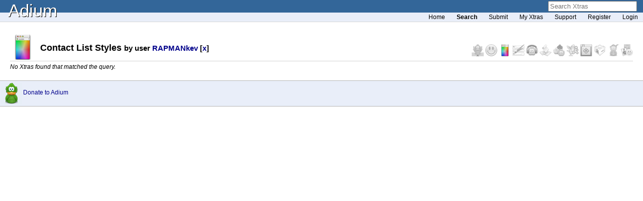

--- FILE ---
content_type: text/html; charset=UTF-8
request_url: https://www.adiumxtras.com/index.php?a=cats&cat_id=4&sort=date_reviewed&user_id=1955
body_size: 3099
content:
<!DOCTYPE html PUBLIC "-//W3C//DTD XHTML 1.0 Transitional//EN" "http://www.w3.org/TR/xhtml1/DTD/xhtml1-transitional.dtd">
<html xmlns="http://www.w3.org/1999/xhtml">
<head>
	<title>Adium - Xtras - Categories: Contact List Styles, User: RAPMANkev (1955)</title>
	<meta http-equiv="content-type" content="text/html; charset=ISO-8859-1" />
	<link rel="stylesheet" type="text/css" href="styles/layoutstyle.css" />
	<link rel="stylesheet" type="text/css" href="styles/defaultstyle.css" />
	<link rel="stylesheet" type="text/css" href="styles/xtras.css" />
	<link rel="alternate"  type="application/rss+xml" title="RSS" href="index.php?a=search&amp;type=rss" />
	<script type="text/javascript" src="scripts/xtras.js"></script>
</head>
<body>
	<div id="container">
		<div id="titlecontainer"><a href="http://adium.im">Adium</a></div>
				<div id="searches">
			<div id="searchForm">
				<form method="get" id="searchf" action="index.php">
					<input type="hidden" name="a" value="search" />
					<input type="text" name="s" id="search" value="Search Xtras" onfocus="search_clearValue('search', 'Xtras');" onblur="search_setValue('search', 'Xtras');" />
				</form>
			</div>
		
		<!--
			<div id="usersForm">
				<form method="get" id="usersf" action="index.php">
					<input type="hidden" name="a" value="users" />
					<input type="hidden" name="do" value="search" />
					<input type="text" name="u" id="users" value="Search Users" onfocus="search_clearValue('users', 'Users');" onblur="search_setValue('users', 'Users');" />
				</form>
			</div>
		-->
		</div>
		
		<script type="text/javascript">
			//makeSearch("users", "Users");
			makeSearch("search", "Xtras");
		</script>

		<div id="mainnav">
			<a href="index.php">Home</a>
			<a href="index.php?a=advanced_search" class="active">Search</a>
			<a href="index.php?a=manage&amp;do=submit">Submit</a>
			<a href="index.php?a=manage">My Xtras</a>
						<a href="index.php?a=support">Support</a>
							<a href="index.php?a=users&amp;do=register">Register</a>
				<a href="index.php?a=users&amp;do=login">Login</a>
					</div>
		
		<div id="content"><div style="float: right; margin-top: 24px;">
<a href="index.php?a=cats&amp;cat_id=1&amp;sort=date_reviewed&amp;user_id=1955" title="Dock Icons">
	<img src="images/dicons_small_off.png" onmouseover="this.src='images/dicons_small.png';" onmouseout="this.src='images/dicons_small_off.png';" style="border: 0;" alt="Dock Icons" />
</a>
<a href="index.php?a=cats&amp;cat_id=2&amp;sort=date_reviewed&amp;user_id=1955" title="Emoticons">
	<img src="images/emoticons_small_off.png" onmouseover="this.src='images/emoticons_small.png';" onmouseout="this.src='images/emoticons_small_off.png';" style="border: 0;" alt="Emoticons" />
</a>
<a href="index.php?a=cats&amp;cat_id=4&amp;sort=date_reviewed&amp;user_id=1955" title="Contact List Styles">
	<img src="images/clstyles_small.png" style="border: 0;" alt="Contact List Styles" />
</a>
<a href="index.php?a=cats&amp;cat_id=5&amp;sort=date_reviewed&amp;user_id=1955" title="Message Styles">
	<img src="images/mstyles_small_off.png" onmouseover="this.src='images/mstyles_small.png';" onmouseout="this.src='images/mstyles_small_off.png';" style="border: 0;" alt="Message Styles" />
</a>
<a href="index.php?a=cats&amp;cat_id=3&amp;sort=date_reviewed&amp;user_id=1955" title="Sound Sets">
	<img src="images/sounds_small_off.png" onmouseover="this.src='images/sounds_small.png';" onmouseout="this.src='images/sounds_small_off.png';" style="border: 0;" alt="Sound Sets" />
</a>
<a href="index.php?a=cats&amp;cat_id=6&amp;sort=date_reviewed&amp;user_id=1955" title="AppleScripts">
	<img src="images/ascripts_small_off.png" onmouseover="this.src='images/ascripts_small.png';" onmouseout="this.src='images/ascripts_small_off.png';" style="border: 0;" alt="AppleScripts" />
</a>
<a href="index.php?a=cats&amp;cat_id=7&amp;sort=date_reviewed&amp;user_id=1955" title="Status Icons">
	<img src="images/sicons_small_off.png" onmouseover="this.src='images/sicons_small.png';" onmouseout="this.src='images/sicons_small_off.png';" style="border: 0;" alt="Status Icons" />
</a>
<a href="index.php?a=cats&amp;cat_id=10&amp;sort=date_reviewed&amp;user_id=1955" title="Service Icons">
	<img src="images/servicons_small_off.png" onmouseover="this.src='images/servicons_small.png';" onmouseout="this.src='images/servicons_small_off.png';" style="border: 0;" alt="Service Icons" />
</a>
<a href="index.php?a=cats&amp;cat_id=11&amp;sort=date_reviewed&amp;user_id=1955" title="Menu Bar Icons">
	<img src="images/menubaricons_small_off.png" onmouseover="this.src='images/menubaricons_small.png';" onmouseout="this.src='images/menubaricons_small_off.png';" style="border: 0;" alt="Menu Bar Icons" />
</a>
<a href="index.php?a=cats&amp;cat_id=9&amp;sort=date_reviewed&amp;user_id=1955" title="Plugins">
	<img src="images/plugin_small_off.png" onmouseover="this.src='images/plugin_small.png';" onmouseout="this.src='images/plugin_small_off.png';" style="border: 0;" alt="Plugins" />
</a>
<a href="index.php?a=cats&amp;cat_id=8&amp;sort=date_reviewed&amp;user_id=1955" title="Miscellaneous">
	<img src="images/misc_small_off.png" onmouseover="this.src='images/misc_small.png';" onmouseout="this.src='images/misc_small_off.png';" style="border: 0;" alt="Miscellaneous" />
</a>
<a href="index.php?a=cats&amp;cat_id=all&amp;sort=date_reviewed&amp;user_id=1955" title="All">
	<img src="images/xtras_small_off.png" onmouseover="this.src='images/xtras_small.png';" onmouseout="this.src='images/xtras_small_off.png';" style="border: 0;" alt="All" />
</a>

<script type="text/javascript">
/* Preload the hover images. */
var preload = new Array(12);
preload[0] = new Image();
preload[0].src = "images/dicons_small.png";
preload[1] = new Image();
preload[1].src = "images/emoticons_small.png";
preload[2] = new Image();
preload[2].src = "images/clstyles_small.png";
preload[3] = new Image();
preload[3].src = "images/mstyles_small.png";
preload[4] = new Image();
preload[4].src = "images/sounds_small.png";
preload[5] = new Image();
preload[5].src = "images/ascripts_small.png";
preload[6] = new Image();
preload[6].src = "images/sicons_small.png";
preload[7] = new Image();
preload[7].src = "images/servicons_small.png";
preload[8] = new Image();
preload[8].src = "images/menubaricons_small.png";
preload[9] = new Image();
preload[9].src = "images/plugin_small.png";
preload[10] = new Image();
preload[10].src = "images/misc_small.png";
preload[11] = new Image();
preload[11].src = "images/xtras_small.png";
</script></div>

<h2 style="background-image: url(images/themes.png); background-repeat: no-repeat; height: 52px; line-height: 52px; padding-left: 60px;">
Contact List Styles
<small>
 by user <a href="index.php?a=users&amp;do=profile&amp;user_id=1955">RAPMANkev</a> [<a href="index.php?a=search&amp;cat_id=4&amp;sort=">x</a>]</small>
</h2>



	<tr><td colspan="7"><em>No Xtras found that matched the query.</em></td></tr>

        </div>
		<div id="footer">
<div class="donate">
<a href="https://www.paypal.com/cgi-bin/webscr?cmd=_s-xclick&amp;submit.x=57&amp;submit.y=8&amp;encrypted=-----BEGIN+PKCS7-----%0D%0AMIIHFgYJKoZIhvcNAQcEoIIHBzCCBwMCAQExggEwMIIBLAIBADCBlDCBjjELMAkG%0D%0AA1UEBhMCVVMxCzAJBgNVBAgTAkNBMRYwFAYDVQQHEw1Nb3VudGFpbiBWaWV3MRQw%0D%0AEgYDVQQKEwtQYXlQYWwgSW5jLjETMBEGA1UECxQKbGl2ZV9jZXJ0czERMA8GA1UE%0D%0AAxQIbGl2ZV9hcGkxHDAaBgkqhkiG9w0BCQEWDXJlQHBheXBhbC5jb20CAQAwDQYJ%0D%0AKoZIhvcNAQEBBQAEgYAFR5tF%2BRKUV3BS49vJraDG%2BIoWDoZMieUT%2FJJ1Fzjsr511%0D%0Au7hS1F2piJuHuqmm%2F0r8Kf8oaycOo74K3zLmUQ6T6hUS6%2Bh6lZAoIlhI3A1YmqIP%0D%0AdrdY%2FtfKRbWfolDumJ9Mdv%2FzJxPnpdQiTN5K1PMrPYE6GgPWE9WC4V9lqstSmTEL%0D%0AMAkGBSsOAwIaBQAwgZMGCSqGSIb3DQEHATAUBggqhkiG9w0DBwQIjtd%2BN9o4ZB6A%0D%0AcIbH8ZjOLmE35xBQ%2F93chtzIcRXHhIQJVpBRCkyJkdTD3libP3F7TgkrLij1DBxg%0D%0AfFlE0V%2FGTk29Ys%2FwsPO7hNs3YSNuSz0HT5F6sa8aXwFtMCE%2FgB1Ha4qdtYY%2BNETJ%0D%0AEETwNMLefjhaBfI%2BnRxl2K2gggOHMIIDgzCCAuygAwIBAgIBADANBgkqhkiG9w0B%0D%0AAQUFADCBjjELMAkGA1UEBhMCVVMxCzAJBgNVBAgTAkNBMRYwFAYDVQQHEw1Nb3Vu%0D%0AdGFpbiBWaWV3MRQwEgYDVQQKEwtQYXlQYWwgSW5jLjETMBEGA1UECxQKbGl2ZV9j%0D%0AZXJ0czERMA8GA1UEAxQIbGl2ZV9hcGkxHDAaBgkqhkiG9w0BCQEWDXJlQHBheXBh%0D%0AbC5jb20wHhcNMDQwMjEzMTAxMzE1WhcNMzUwMjEzMTAxMzE1WjCBjjELMAkGA1UE%0D%0ABhMCVVMxCzAJBgNVBAgTAkNBMRYwFAYDVQQHEw1Nb3VudGFpbiBWaWV3MRQwEgYD%0D%0AVQQKEwtQYXlQYWwgSW5jLjETMBEGA1UECxQKbGl2ZV9jZXJ0czERMA8GA1UEAxQI%0D%0AbGl2ZV9hcGkxHDAaBgkqhkiG9w0BCQEWDXJlQHBheXBhbC5jb20wgZ8wDQYJKoZI%0D%0AhvcNAQEBBQADgY0AMIGJAoGBAMFHTt38RMxLXJyO2SmS%2BNdl72T7oKJ4u4uw%2B6aw%0D%0AntALWh03PewmIJuzbALScsTS4sZoS1fKciBGoh11gIfHzylvkdNe%2FhJl66%2FRGqrj%0D%0A5rFb08sAABNTzDTiqqNpJeBsYs%2Fc2aiGozptX2RlnBktH%2BSUNpAajW724Nv2Wvhi%0D%0Af6sFAgMBAAGjge4wgeswHQYDVR0OBBYEFJaffLvGbxe9WT9S1wob7BDWZJRrMIG7%0D%0ABgNVHSMEgbMwgbCAFJaffLvGbxe9WT9S1wob7BDWZJRroYGUpIGRMIGOMQswCQYD%0D%0AVQQGEwJVUzELMAkGA1UECBMCQ0ExFjAUBgNVBAcTDU1vdW50YWluIFZpZXcxFDAS%0D%0ABgNVBAoTC1BheVBhbCBJbmMuMRMwEQYDVQQLFApsaXZlX2NlcnRzMREwDwYDVQQD%0D%0AFAhsaXZlX2FwaTEcMBoGCSqGSIb3DQEJARYNcmVAcGF5cGFsLmNvbYIBADAMBgNV%0D%0AHRMEBTADAQH%2FMA0GCSqGSIb3DQEBBQUAA4GBAIFfOlaagFrl71%2Bjq6OKidbWFSE%2B%0D%0AQ4FqROvdgIONth%2B8kSK%2F%2FY%2F4ihuE4Ymvzn5ceE3S%2FiBSQQMjyvb%2Bs2TWbQYDwcp1%0D%0A29OPIbD9epdr4tJOUNiSojw7BHwYRiPh58S1xGlFgHFXwrEBb3dgNbMUa%2Bu4qect%0D%0AsMAXpVHnD9wIyfmHMYIBmjCCAZYCAQEwgZQwgY4xCzAJBgNVBAYTAlVTMQswCQYD%0D%0AVQQIEwJDQTEWMBQGA1UEBxMNTW91bnRhaW4gVmlldzEUMBIGA1UEChMLUGF5UGFs%0D%0AIEluYy4xEzARBgNVBAsUCmxpdmVfY2VydHMxETAPBgNVBAMUCGxpdmVfYXBpMRww%0D%0AGgYJKoZIhvcNAQkBFg1yZUBwYXlwYWwuY29tAgEAMAkGBSsOAwIaBQCgXTAYBgkq%0D%0AhkiG9w0BCQMxCwYJKoZIhvcNAQcBMBwGCSqGSIb3DQEJBTEPFw0wNDAzMjUwNDQ0%0D%0AMzRaMCMGCSqGSIb3DQEJBDEWBBRzTAS6zk5cmMeC49IorY8CM%2BkX0TANBgkqhkiG%0D%0A9w0BAQEFAASBgBsyRfMv9mSyoYq00wIB7BmUHFGq5x%2Ffnr8M24XbKjhkyeULk2NC%0D%0As4jbCgaWNg6grvccJtjbvmDskMKt%2BdS%2BEAkeWwm1Zf%2F%2B5u1fMyb5vo1NNcRIs5oq%0D%0A7SvXiLTPRzVqzQdhVs7PoZG0i0RRIb0tMeo1IssZeB2GE5Nsg0D8PwpB%0D%0A-----END+PKCS7-----">
Donate to Adium</a>
</div>
			<div id="powered"></div>
		</div>
    </div>
	<script type="text/javascript">
	var gaJsHost = (("https:" == document.location.protocol) ? "https://ssl." : "http://www.");
	document.write(unescape("%3Cscript src='" + gaJsHost + "google-analytics.com/ga.js' type='text/javascript'%3E%3C/script%3E"));
	</script>
	<script type="text/javascript">
	var pageTracker = _gat._getTracker("UA-347527-10");
	pageTracker._trackPageview();
	</script>
</body>
</html>